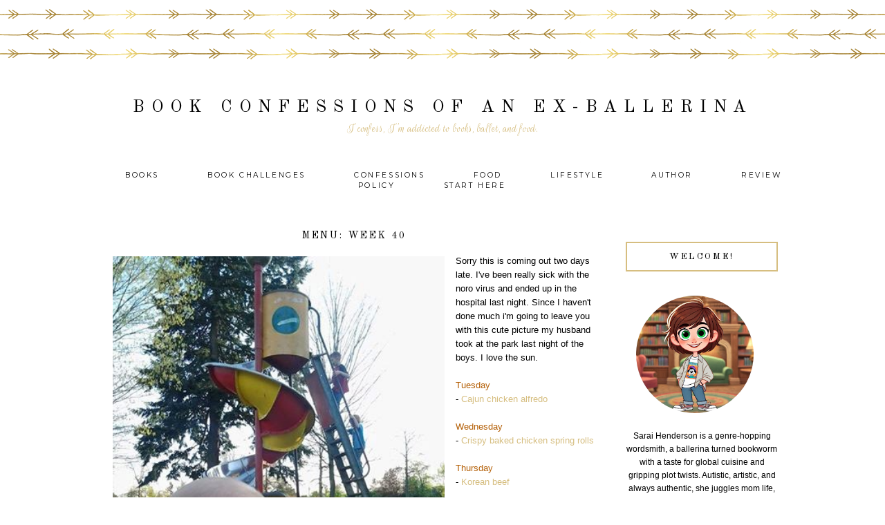

--- FILE ---
content_type: text/html; charset=UTF-8
request_url: https://www.exballerina.com/2014/04/menu-week-40.html
body_size: 12786
content:
<!DOCTYPE html>
<html dir='ltr' xmlns='http://www.w3.org/1999/xhtml' xmlns:b='http://www.google.com/2005/gml/b' xmlns:data='http://www.google.com/2005/gml/data' xmlns:expr='http://www.google.com/2005/gml/expr'>
<head>
<link href='https://www.blogger.com/static/v1/widgets/2944754296-widget_css_bundle.css' rel='stylesheet' type='text/css'/>
<meta content='5a78f72f1658e899e2c1b1bd3b8eeda8' name='p:domain_verify'/>
<link href="//fonts.googleapis.com/css?family=Parisienne%7COld+Standard+TT%7CRouge+Script%7CRochester%7CMontserrat" rel="stylesheet" type="text/css">
<title>Book Confessions of an Ex-Ballerina: Menu: Week 40</title>
<style type='text/css'>@font-face{font-family:'Old Standard TT';font-style:normal;font-weight:400;font-display:swap;src:url(//fonts.gstatic.com/s/oldstandardtt/v22/MwQubh3o1vLImiwAVvYawgcf2eVep1q4ZnRSZ_QG.woff2)format('woff2');unicode-range:U+0460-052F,U+1C80-1C8A,U+20B4,U+2DE0-2DFF,U+A640-A69F,U+FE2E-FE2F;}@font-face{font-family:'Old Standard TT';font-style:normal;font-weight:400;font-display:swap;src:url(//fonts.gstatic.com/s/oldstandardtt/v22/MwQubh3o1vLImiwAVvYawgcf2eVerlq4ZnRSZ_QG.woff2)format('woff2');unicode-range:U+0301,U+0400-045F,U+0490-0491,U+04B0-04B1,U+2116;}@font-face{font-family:'Old Standard TT';font-style:normal;font-weight:400;font-display:swap;src:url(//fonts.gstatic.com/s/oldstandardtt/v22/MwQubh3o1vLImiwAVvYawgcf2eVepVq4ZnRSZ_QG.woff2)format('woff2');unicode-range:U+0102-0103,U+0110-0111,U+0128-0129,U+0168-0169,U+01A0-01A1,U+01AF-01B0,U+0300-0301,U+0303-0304,U+0308-0309,U+0323,U+0329,U+1EA0-1EF9,U+20AB;}@font-face{font-family:'Old Standard TT';font-style:normal;font-weight:400;font-display:swap;src:url(//fonts.gstatic.com/s/oldstandardtt/v22/MwQubh3o1vLImiwAVvYawgcf2eVepFq4ZnRSZ_QG.woff2)format('woff2');unicode-range:U+0100-02BA,U+02BD-02C5,U+02C7-02CC,U+02CE-02D7,U+02DD-02FF,U+0304,U+0308,U+0329,U+1D00-1DBF,U+1E00-1E9F,U+1EF2-1EFF,U+2020,U+20A0-20AB,U+20AD-20C0,U+2113,U+2C60-2C7F,U+A720-A7FF;}@font-face{font-family:'Old Standard TT';font-style:normal;font-weight:400;font-display:swap;src:url(//fonts.gstatic.com/s/oldstandardtt/v22/MwQubh3o1vLImiwAVvYawgcf2eVeqlq4ZnRSZw.woff2)format('woff2');unicode-range:U+0000-00FF,U+0131,U+0152-0153,U+02BB-02BC,U+02C6,U+02DA,U+02DC,U+0304,U+0308,U+0329,U+2000-206F,U+20AC,U+2122,U+2191,U+2193,U+2212,U+2215,U+FEFF,U+FFFD;}</style>
<style id='page-skin-1' type='text/css'><!--
/*
-----------------------------------------------
Name:         Demi Template
Designer:     Anna from Designer Blogs
URL:          www.designerblogs.com
----------------------------------------------- */
/* Variable definitions
====================
<Variable name="bgcolor" description="Page Background Color"
type="color" default="#fff">
<Variable name="datecolor" description="Post Date Color"
type="color" default="#fff">
<Variable name="textcolor" description="Text Color"
type="color" default="#333">
<Variable name="linkcolor" description="Link Color"
type="color" default="#58a">
<Variable name="pagetitlecolor" description="Blog Title Color"
type="color" default="#fff">
<Variable name="descriptioncolor" description="Blog Description Color"
type="color" default="#333">
<Variable name="titlecolor" description="Post Title Color"
type="color" default="#c60">
<Variable name="bordercolor" description="Border Color"
type="color" default="#ccc">
<Variable name="sidebarcolor" description="Sidebar Title Color"
type="color" default="#999">
<Variable name="sidebartextcolor" description="Sidebar Text Color"
type="color" default="#666">
<Variable name="visitedlinkcolor" description="Visited Link Color"
type="color" default="#999">
<Variable name="bodyfont" description="Text Font"
type="font" default="normal normal 100%  Century Gothic,Georgia, Georgia, Serif">
<Variable name="headerfont" description="Header Font"
type="font"
default="normal normal 78% Century Goshic, Georgia,Trebuchet,Arial,Verdana,Sans-serif">
<Variable name="pagetitlefont" description="Blog Title Font"
type="font"default="normal normal 200% Georgia, Serif">
<Variable name="descriptionfont" description="Blog Description Font"
type="font"
default="normal normal 78% Century Gothic, Trebuchet, Arial, Verdana, Sans-serif">
<Variable name="postfooterfont" description="Post Footer Font"
type="font"
default="normal normal 78% Century Gothic,Georgia, Trebuchet, Arial, Verdana, Sans-serif">
<Variable name="datefont" description="Date Font"
type="font"
default="normal normal 78% Century Gothic,Georgia, Trebuchet, Arial, Verdana, Sans-serif">
<Variable name="posttitlefont" description="Post Title Font"
type="font"
default="normal normal 78% Century Gothic,Georgia, Trebuchet, Arial, Verdana, Sans-serif">
<Variable name="sidebartextfont" description="Sidebar Text Font"
type="font"
default="normal normal 78%  Century Gothic,Georgia, Trebuchet, Arial, Verdana, Sans-serif">
<Variable name="sidebartitlefont" description="Sidebar Title Font"
type="font"
default="normal normal 78% Century Gothic,Georgia, Trebuchet, Arial, Verdana, Sans-serif">
<Variable name="startSide" description="Side where text starts in blog language"
type="automatic" default="left">
<Variable name="endSide" description="Side where text ends in blog language"
type="automatic" default="right">
*/
/* Use this with templates/template-twocol.html */
body {
background-image:url(https://blogger.googleusercontent.com/img/b/R29vZ2xl/AVvXsEi_zp5NIVvH-qHiN3ZkFXIlj93jZlmk_hIteWk-ugVt2KohdX6MxF3mEoJaf1ud6OMAYDbXp_MM2-UtBCAWRanHcnV3Ks0dbjlm6A01YWCHdiInH6OtgD2nMKXLZCpjjUufwyvObcWOAoT3/s1600/primrose-headerbg.png);background-position: top; background-repeat:repeat-x;
margin:0;
color:#000000;
font:x-small Georgia Serif;
font-size/* */:/**/small;
font-size: /**/small;
text-align: center;
}
a:link {
color:#d6be80;
text-decoration:none;
}
a:visited {
color:#d6be80;
text-decoration:none;
}
a:hover {
color:#000000;
text-decoration:none;
}
a img {
border-width:0;
}
#navbar-iframe {
display: none;
}
/* Header
-----------------------------------------------
*/
#header-wrapper {
background-image:url();background-repeat:no-repeat;
width:1000px;
height: 150px;
margin: 20px 0px 60px 0px;
padding: 0px 0px 0px 0px;
border: 0px solid #000000;
}
#header-inner {
background-position: center;
margin-left: auto;
margin-right: auto;
}
#header {
margin: 0px;
padding: 110px 0px 0px 0px;
border: 0px solid #bbbbbb;
text-align: center;
color:#000000;
width:1000px;
height: 200px;
background: none;
}
#header h1 {
margin:0px;
padding:0px 0px 0px 0px;
line-height:0em;
text-align: center;;
max-width:1000px;
text-transform:uppercase;
letter-spacing:0.4em;
font:normal normal 25px 'Old Standard TT', Century Gothic, Courier, FreeMono, monospace;
font-weight:100;
border: 0px solid #000000;
}
#header a {
color:#000000;
text-decoration:none;
}
#header a:hover {
color:#000000;
}
#header .description {
margin-right: 0px;
margin-top: 5px;
padding: 0px 0px 0px 0px;
letter-spacing:0em;
line-height: 0em;
text-align: center;
font:normal normal 18px 'Rouge Script', 'Parisienne', Century Gothic, Times, FreeSerif, serif;
color:#d6be80;
font-weight:100;
border: 0px solid #000000;
}
#header img {
margin-left: 0px;
margin-right: 0px;
margin:0em 0 0em;
}
/* Outer-Wrapper
----------------------------------------------- */
#outer-wrapper {
background: none;
width: 1000px;
margin:30px auto;
padding: 0px 0px 0px 0px;
text-align:left;
font: normal normal 13px Century Gothic, Arial, Tahoma, Helvetica, FreeSans, sans-serif;
border: 0px solid #cab071;
}
#main-wrapper {
width: 705px;
margin:0em 0 00em;
border-right: 0px solid #d9d9d9;
float: left;
padding: 0px 20px 0px 20px;
background-color: #ffffff;
border: 0px solid #cab071;
word-wrap: break-word; /* fix for long text breaking sidebar float in IE */
overflow: hidden;         /* fix for long non-text content breaking IE sidebar float */
}
#sidebar-wrapper {
width: 220px;
margin:0em 0 0em;
float: right;
padding: 30px 15px 0px 5px;
background-color: #ffffff;
border: 0px solid #cab071;
word-wrap: break-word; /* fix for long text breaking sidebar float in IE */
overflow: hidden;          /* fix for long non-text content breaking IE sidebar float */
}
/* Horizontal Navigation Bar
----------------------------------------------- */
.PageList {
text-align:center !important;
margin: 0px 0px 40px 0px;
padding: 5px 0px 5px 0px;
letter-spacing:0.2em;
}
.PageList li {
display:inline !important; float:none !important;
padding: 3px 0px 3px 0px;
margin: 0px 0px 0px 0px;
text-decoration:none;
font: normal normal 80% 'montserrat', old standard tt, century gothic, sans-serif, century gothic, arial, sans-serif;
text-transform:uppercase;
font-weight: 200;
color:#000000;
}
.PageList li a, .PageList li a:visited, PageList li a:hover {
text-transform:uppercase;
text-decoration:none;
padding: 5px 0px 5px 0px;
margin: 0px 15px 0px 25px;
color:#000000;
}
.PageList li a:hover {
color:#d6be80;
}
/* Headings
----------------------------------------------- */
h2 {
margin:1.5em 0 .75em;
font:normal normal 13px 'Old Standard TT', Century Gothic;
line-height: 1.4em;
letter-spacing:0em;
color:#000000;
font-weight: 100;
}
/* Posts
-----------------------------------------------
*/
h2.date-header {
margin:.5em 0 0.25em;
padding-bottom: 0px;
font: normal normal 11px Century Gothic, Arial, Tahoma, Helvetica, FreeSans, sans-serif;
color:#d6be80;
text-transform:uppercase;
letter-spacing:0.2em;
line-height: 1.4em;
text-align: center;
}
.post {
margin:0em 0 0em;
padding-bottom:3em;
}
.post h3 {
margin:.1em 0 .5em 0;
font:normal normal 14px 'Old Standard TT', Century Gothic;
text-transform:uppercase;
font-weight: 100;
line-height:40px;
color:#000000;
letter-spacing:0.2em;
text-align: center;
}
.post h3 a, .post h3 a:visited, .post h3 strong {
display:block;
text-decoration:none;
color:#000000;
}
.post h3 strong, .post h3 a:hover {
color:$posttitlecolor;
}
.post-body {
margin:0 0 1.75em;
line-height:1.6em;
}
.post-body blockquote {
line-height:1.3em;
}
.post-footer {
margin: .75em 0;
padding: 15px 0px 0px 0px;
color:#000000;
font: normal normal 11px Century Gothic, Verdana, Geneva, sans-serif;
text-transform: uppercase;
line-height: 1.4em;
letter-spacing:0.2em;
text-align: center;
border-top: 2px solid #d6be80;
}
.comment-link {
margin-left:.6em;
}
.post img {
padding:3px;
border:0px solid #bbbbbb;
}
.post blockquote {
margin:1em 20px;
}
.post blockquote p {
margin:.75em 0;
}
/* Comments
----------------------------------------------- */
#comments h4 {
margin:1em 0;
font-weight: normal;
line-height: 1.4em;
text-transform:none;
letter-spacing:.1em;
color: #000000;
}
#comments-block {
margin:1em 0 1.5em;
line-height:1.6em;
}
#comments-block .comment-author {
margin:.5em 0;
}
#comments-block .comment-body {
margin:.25em 0 0;
}
#comments-block .comment-footer {
margin:-.25em 0 2em;
line-height: 1.4em;
text-transform:none;
letter-spacing:.1em;
}
#comments-block .comment-body p {
margin:0 0 .75em;
}
.deleted-comment {
font-style:italic;
color:gray;
}
#blog-pager-newer-link {
float: left;
}
#blog-pager-older-link {
float: right;
}
#blog-pager {
text-align: center;
}
.feed-links {
clear: both;
line-height: 2.5em;
}
/* Sidebar Content
----------------------------------------------- */
.sidebar {
color: #000000;
font:normal normal 12px Century Gothic, Arial, Tahoma, Helvetica, FreeSans, sans-serif;
line-height: 1.5em;
letter-spacing:0em;
}
.sidebar h2 {
margin: 0px 0px 20px 0px;
padding: 10px 0px 10px 0px;
line-height:1.5em;
letter-spacing:0.2em;
text-transform:uppercase;
text-align: center;
border: 2px solid #d6be80;
}
.sidebar ul {
list-style:none;
margin:0 0 0;
padding:0 0 0;
}
.sidebar li {
margin:0;
padding-top:0;
padding-right:0;
padding-bottom:.25em;
padding-left:15px;
text-indent:0px;
line-height:1.5em;
}
.main .widget {
border-bottom:0px dotted #bbbbbb;
margin:0 0 1.5em;
padding:0 0 1.5em;
}
.sidebar .widget {
border: 0px solid #bbbbbb;
margin:0 0 1.5em;
padding: 0px 0px 20px 0px;
}
.main .Blog {
border-bottom-width: 0;
}
/* Profile
----------------------------------------------- */
.profile-img {
display: block;
float: center;
margin-left: 15px;
margin-right: 15px;
height: 170px;
width: 170px;
-webkit-border-radius: 50em;
-moz-border-radius: 50em;
border-radius: 50em;
margin-bottom:15px;
margin-top:15px;
}
.profile-data {
margin:0;
text-transform:lowercase;
letter-spacing:.1em;
font-family: century gothic, arial, sans-serif;
font-size: 13px;
color: #000000;
line-height: 1.6em;
}
.profile-datablock {
margin:.5em 0 .5em;
text-align: center;
}
.profile-textblock {
margin: .5em 0;
line-height: 1.6em;
}
.profile-link {
text-transform:lowercase;
letter-spacing:.1em;
font-family: century gothic, arial, sans-serif;
font-size: 10px;
color: #000000;
line-height: 1.6em;
display:block;
text-align:center;
}
.profile-name-link {
background-image:none !important;
padding-left:0px;
display:none;
}
/* Search
----------------------------------------------- */
.widget .gsc-search-box input[type="submit"]{
width:35px;height:35px;
top:-3px;
background: url(https://blogger.googleusercontent.com/img/b/R29vZ2xl/AVvXsEgWk-tkixszPnKLk_5fH9K_WJd9JjbDiPZTr1Hm4VoysbZNDwNdel_M3PcoXaxeSyi2ZcuC7omkacHY5kByI6_C53E2WA7LuadXLoQDxhhgIVJMw1f-JpgLfwRm3bWuENyk9VLWnfc3cWE/s1600/point.png) center no-repeat !important;
}
table.gsc-search-box td.gsc-input {
padding-right: 0px !important;
}
.widget input[type="text"]:focus{
outline: none;
}
.widget input[type="submit"], .FollowByEmail .follow-by-email-inner .follow-by-email-submit input[type="submit"] {
background: url(https://blogger.googleusercontent.com/img/b/R29vZ2xl/AVvXsEgWk-tkixszPnKLk_5fH9K_WJd9JjbDiPZTr1Hm4VoysbZNDwNdel_M3PcoXaxeSyi2ZcuC7omkacHY5kByI6_C53E2WA7LuadXLoQDxhhgIVJMw1f-JpgLfwRm3bWuENyk9VLWnfc3cWE/s1600/point.png) right no-repeat !important;
border:none !important;
border-radius: 0 !important;
-webkit-appearance: none;
width: 55px !important;
height: 36px !important;
color:white !important;
font-size:27px !important;
cursor:pointer ;
font-weight:bold;
margin-left:0px !important;
text-align: left;
overflow:hidden;
text-indent: 200px;
white-space: nowrap;
}
.widget input[type="text"]{
border: 1px solid #bbbbbb;
padding:3px 6px;
width:100%;
height: 19px !important;
font-size:13px !important;
-webkit-appearance: none;
border-radius:0;
-webkit-border-radius:0px;
text-align: left;
margin-top:1px;
margin-left:24px;
font: $(body.font) !important;
color: $(body.text.color);
letter-spacing: 1px;
}
/* Footer
----------------------------------------------- */
#footer {
width:900px;
clear:both;
margin:0 auto;
padding-top:15px;
line-height: 1.6em;
text-transform:uppercase;
letter-spacing:.1em;
text-align: center;
}

--></style>
<link href='https://www.blogger.com/dyn-css/authorization.css?targetBlogID=429540620946636169&amp;zx=26cedbe0-7162-41f5-90f5-f426c24935ea' media='none' onload='if(media!=&#39;all&#39;)media=&#39;all&#39;' rel='stylesheet'/><noscript><link href='https://www.blogger.com/dyn-css/authorization.css?targetBlogID=429540620946636169&amp;zx=26cedbe0-7162-41f5-90f5-f426c24935ea' rel='stylesheet'/></noscript>
<meta name='google-adsense-platform-account' content='ca-host-pub-1556223355139109'/>
<meta name='google-adsense-platform-domain' content='blogspot.com'/>

<link rel="stylesheet" href="https://fonts.googleapis.com/css2?display=swap&family=Roboto"></head>
<body>
<div class='navbar section' id='navbar'><div class='widget Navbar' data-version='1' id='Navbar1'><script type="text/javascript">
    function setAttributeOnload(object, attribute, val) {
      if(window.addEventListener) {
        window.addEventListener('load',
          function(){ object[attribute] = val; }, false);
      } else {
        window.attachEvent('onload', function(){ object[attribute] = val; });
      }
    }
  </script>
<div id="navbar-iframe-container"></div>
<script type="text/javascript" src="https://apis.google.com/js/platform.js"></script>
<script type="text/javascript">
      gapi.load("gapi.iframes:gapi.iframes.style.bubble", function() {
        if (gapi.iframes && gapi.iframes.getContext) {
          gapi.iframes.getContext().openChild({
              url: 'https://www.blogger.com/navbar/429540620946636169?po\x3d1198526239728175077\x26origin\x3dhttps://www.exballerina.com',
              where: document.getElementById("navbar-iframe-container"),
              id: "navbar-iframe"
          });
        }
      });
    </script><script type="text/javascript">
(function() {
var script = document.createElement('script');
script.type = 'text/javascript';
script.src = '//pagead2.googlesyndication.com/pagead/js/google_top_exp.js';
var head = document.getElementsByTagName('head')[0];
if (head) {
head.appendChild(script);
}})();
</script>
</div></div>
<div id='outer-wrapper'><div id='wrap2'>
<!-- skip links for text browsers -->
<span id='skiplinks' style='display:none;'>
<a href='#main'>skip to main </a> |
        <a href='#sidebar'>skip to sidebar</a>
</span>
<div id='header-wrapper'>
<div class='header section' id='header'><div class='widget Header' data-version='1' id='Header1'>
<div id='header-inner'>
<div class='titlewrapper'>
<h1 class='title'>
<a href='https://www.exballerina.com/'>Book Confessions of an Ex-Ballerina</a>
</h1>
</div>
<div class='descriptionwrapper'>
<p class='description'><span>I confess, I'm addicted to books, ballet, and food. </span></p>
</div>
</div>
</div></div>
</div>
<div id='content-wrapper'>
<div id='crosscol-wrapper' style='text-align:center'>
<div class='crosscol section' id='crosscol'><div class='widget PageList' data-version='1' id='PageList1'>
<h2>Pages</h2>
<div class='widget-content'>
<ul>
<li><a href='https://www.exballerina.com/search/label/Books'>Books</a></li>
<li><a href='https://www.exballerina.com/p/book-challenges.html'>Book Challenges</a></li>
<li><a href='https://www.exballerina.com/search/label/Confessions'>Confessions</a></li>
<li><a href='http://www.exballerina.com/search/label/Food'>Food</a></li>
<li><a href='https://www.exballerina.com/search/label/Lifestyle'>Lifestyle </a></li>
<li><a href='https://www.exballerina.com/p/wip.html'>Author</a></li>
<li><a href='https://www.exballerina.com/p/review-policy.html'>Review Policy</a></li>
<li><a href='https://www.exballerina.com/p/about-me.html'>Start Here</a></li>
</ul>
<div class='clear'></div>
</div>
</div></div>
</div>
<div id='main-wrapper'>
<div class='main section' id='main'><div class='widget Blog' data-version='1' id='Blog1'>
<div class='blog-posts hfeed'>
<!--Can't find substitution for tag [defaultAdStart]-->

          <div class="date-outer">
        

          <div class="date-posts">
        
<div class='post-outer'>
<div class='post hentry uncustomized-post-template' itemprop='blogPost' itemscope='itemscope' itemtype='http://schema.org/BlogPosting'>
<meta content='https://blogger.googleusercontent.com/img/b/R29vZ2xl/AVvXsEjBI1noyxX8ltK_7uAVNsKMD8sNzwS4hMyXn9hbMT0SqpKc6HZ7Ces6gQ8kaCRU3AkX0jMak8ZIa3LhHZRcYTzKcxPNhTw1OmYFzo4WbAtFlX2C8yeXwjuroMBRcSgWF9R3ehhIwKtY2ul7/s1600/10169249_10202603913730424_936350358948493724_n.jpg' itemprop='image_url'/>
<meta content='429540620946636169' itemprop='blogId'/>
<meta content='1198526239728175077' itemprop='postId'/>
<a name='1198526239728175077'></a>
<h3 class='post-title entry-title' itemprop='name'>
Menu: Week 40
</h3>
<div class='post-header'>
<div class='post-header-line-1'></div>
</div>
<div class='post-body entry-content' id='post-body-1198526239728175077' itemprop='description articleBody'>
<div class="separator" style="clear: both; text-align: center;">
<a href="https://blogger.googleusercontent.com/img/b/R29vZ2xl/AVvXsEjBI1noyxX8ltK_7uAVNsKMD8sNzwS4hMyXn9hbMT0SqpKc6HZ7Ces6gQ8kaCRU3AkX0jMak8ZIa3LhHZRcYTzKcxPNhTw1OmYFzo4WbAtFlX2C8yeXwjuroMBRcSgWF9R3ehhIwKtY2ul7/s1600/10169249_10202603913730424_936350358948493724_n.jpg" imageanchor="1" style="clear: left; float: left; margin-bottom: 1em; margin-right: 1em;"><img border="0" height="640" src="https://blogger.googleusercontent.com/img/b/R29vZ2xl/AVvXsEjBI1noyxX8ltK_7uAVNsKMD8sNzwS4hMyXn9hbMT0SqpKc6HZ7Ces6gQ8kaCRU3AkX0jMak8ZIa3LhHZRcYTzKcxPNhTw1OmYFzo4WbAtFlX2C8yeXwjuroMBRcSgWF9R3ehhIwKtY2ul7/s1600/10169249_10202603913730424_936350358948493724_n.jpg" width="480" /></a></div>
Sorry this is coming out two days late. I've been really sick with the noro virus and ended up in the hospital last night. Since I haven't done much i'm going to leave you with this cute picture my husband took at the park last night of the boys. I love the sun.<br />
<br />
<span style="color: #b45f06;">Tuesday</span><br />
- <a href="http://www.sweetdailyblog.com/cajun-chicken-fettuccine-alfredo/" target="_blank">Cajun chicken alfredo</a><br />
<br />
<span style="color: #b45f06;">Wednesday</span><br />
- <a href="http://www.justataste.com/2012/12/crispy-baked-chicken-spring-rolls-recipe/" target="_blank">Crispy baked chicken spring rolls</a><br />
<br />
<span style="color: #b45f06;">Thursday</span><br />
- <a href="http://damndelicious.net/2013/07/07/korean-beef-bowl/" target="_blank">Korean beef</a><br />
<br />
<span style="color: #b45f06;">Friday</span><br />
- Grilled salmon and corn on the cob<br />
<br />
<span style="color: #b45f06;">Saturday</span><br />
- Dinner with the in-laws<br />
<br />
<span style="color: #b45f06;">Sunday</span><br />
- <a href="http://www.shugarysweets.com/2012/04/cinnamon-cinnabon-cake" target="_blank">Cinnamon Cinnabon cake</a>
<div style='clear: both;'></div>
</div>
<div class='post-footer'>
<div class='post-footer-line post-footer-line-1'>
<span class='post-author vcard'>
</span>
<span class='post-timestamp'>
at
<meta content='https://www.exballerina.com/2014/04/menu-week-40.html' itemprop='url'/>
<a class='timestamp-link' href='https://www.exballerina.com/2014/04/menu-week-40.html' rel='bookmark' title='permanent link'><abbr class='published' itemprop='datePublished' title='2014-04-08T08:53:00-07:00'>April 08, 2014</abbr></a>
</span>
<span class='reaction-buttons'>
</span>
<span class='star-ratings'>
</span>
<span class='post-comment-link'>
</span>
<span class='post-backlinks post-comment-link'>
</span>
<span class='post-icons'>
</span>
<div class='post-share-buttons goog-inline-block'>
<a class='goog-inline-block share-button sb-email' href='https://www.blogger.com/share-post.g?blogID=429540620946636169&postID=1198526239728175077&target=email' target='_blank' title='Email This'><span class='share-button-link-text'>Email This</span></a><a class='goog-inline-block share-button sb-blog' href='https://www.blogger.com/share-post.g?blogID=429540620946636169&postID=1198526239728175077&target=blog' onclick='window.open(this.href, "_blank", "height=270,width=475"); return false;' target='_blank' title='BlogThis!'><span class='share-button-link-text'>BlogThis!</span></a><a class='goog-inline-block share-button sb-twitter' href='https://www.blogger.com/share-post.g?blogID=429540620946636169&postID=1198526239728175077&target=twitter' target='_blank' title='Share to X'><span class='share-button-link-text'>Share to X</span></a><a class='goog-inline-block share-button sb-facebook' href='https://www.blogger.com/share-post.g?blogID=429540620946636169&postID=1198526239728175077&target=facebook' onclick='window.open(this.href, "_blank", "height=430,width=640"); return false;' target='_blank' title='Share to Facebook'><span class='share-button-link-text'>Share to Facebook</span></a><a class='goog-inline-block share-button sb-pinterest' href='https://www.blogger.com/share-post.g?blogID=429540620946636169&postID=1198526239728175077&target=pinterest' target='_blank' title='Share to Pinterest'><span class='share-button-link-text'>Share to Pinterest</span></a>
</div>
</div>
<div class='post-footer-line post-footer-line-2'>
<span class='post-labels'>
Labels:
<a href='https://www.exballerina.com/search/label/Weekly%20Menu' rel='tag'>Weekly Menu</a>
</span>
</div>
<div class='post-footer-line post-footer-line-3'>
<span class='post-location'>
</span>
</div>
</div>
</div>
<div class='comments' id='comments'>
<a name='comments'></a>
<h4>No comments:</h4>
<div id='Blog1_comments-block-wrapper'>
<dl class='avatar-comment-indent' id='comments-block'>
</dl>
</div>
<p class='comment-footer'>
<div class='comment-form'>
<a name='comment-form'></a>
<h4 id='comment-post-message'>Post a Comment</h4>
<p>
</p>
<p>Note: Only a member of this blog may post a comment.</p>
<a href='https://www.blogger.com/comment/frame/429540620946636169?po=1198526239728175077&hl=en&saa=85391&origin=https://www.exballerina.com' id='comment-editor-src'></a>
<iframe allowtransparency='true' class='blogger-iframe-colorize blogger-comment-from-post' frameborder='0' height='410' id='comment-editor' name='comment-editor' src='' width='100%'></iframe>
<!--Can't find substitution for tag [post.friendConnectJs]-->
<script src='https://www.blogger.com/static/v1/jsbin/2830521187-comment_from_post_iframe.js' type='text/javascript'></script>
<script type='text/javascript'>
      BLOG_CMT_createIframe('https://www.blogger.com/rpc_relay.html', '0');
    </script>
</div>
</p>
<div id='backlinks-container'>
<div id='Blog1_backlinks-container'>
</div>
</div>
</div>
</div>

        </div></div>
      
<!--Can't find substitution for tag [adEnd]-->
</div>
<div class='blog-pager' id='blog-pager'>
<span id='blog-pager-newer-link'>
<a class='blog-pager-newer-link' href='https://www.exballerina.com/2014/04/trailer-reveal-long-and-winding-road.html' id='Blog1_blog-pager-newer-link' title='Newer Post'>Newer Post</a>
</span>
<span id='blog-pager-older-link'>
<a class='blog-pager-older-link' href='https://www.exballerina.com/2014/03/menu-week-39.html' id='Blog1_blog-pager-older-link' title='Older Post'>Older Post</a>
</span>
<a class='home-link' href='https://www.exballerina.com/'>Home</a>
</div>
<div class='clear'></div>
<div class='post-feeds'>
<div class='feed-links'>
Subscribe to:
<a class='feed-link' href='https://www.exballerina.com/feeds/1198526239728175077/comments/default' target='_blank' type='application/atom+xml'>Post Comments (Atom)</a>
</div>
</div>
</div></div>
</div>
<div id='sidebar-wrapper'>
<div class='sidebar section' id='sidebar'><div class='widget Profile' data-version='1' id='Profile1'>
<h2>Welcome!</h2>
<div class='widget-content'>
<a href='https://www.blogger.com/profile/18412162611959946973'><img alt='My Photo' class='profile-img' height='80' src='//blogger.googleusercontent.com/img/b/R29vZ2xl/AVvXsEiX4IZM1qx8P-tlp6wMrNp3nxfu5lnoZLtw3KC3qCSPcWeJC5RrIGTSUdE5Zbqir8QblgVolP-8faH80sIcN_9KZvaAXdKvP9T5KB1mqqJC1cS4EiDwKsf2NV1gLIayDd0CaLPBMLn9xBLYoPrGDtezpD1kufJUWHgraj2382LItDbMHwA/s220/Me2.jpg' width='80'/></a>
<dl class='profile-datablock'>
<dt class='profile-data'>
<a class='profile-name-link g-profile' href='https://www.blogger.com/profile/18412162611959946973' rel='author' style='background-image: url(//www.blogger.com/img/logo-16.png);'>
Sara @ Book Confessions
</a>
</dt>
<dd class='profile-textblock'><br><br><br><br><br><br><br><br><br><br><br>
Sarai Henderson is a genre-hopping wordsmith, a ballerina turned bookworm with a taste for global cuisine and gripping plot twists. Autistic, artistic, and always authentic, she juggles mom life, murder boards, and mouthwatering menus with flair. Whether she&#8217;s devouring fantasy novels, planning her next Jeep adventure, or crafting heartfelt blog posts, Sarai shows up as nothing less than unstoppable.</dd>
</dl>
<a class='profile-link' href='https://www.blogger.com/profile/18412162611959946973' rel='author'>View my complete profile</a>
<div class='clear'></div>
</div>
</div><div class='widget HTML' data-version='1' id='HTML1'>
<div class='widget-content'>
<script type="text/javascript"> 
var img = document.getElementsByClassName("profile-img"); 
img[0].setAttribute("src", img[0].getAttribute("src").replace(/s\B\d{2,4}/,'s' + '256-c')); 
</script>
</div>
<div class='clear'></div>
</div><div class='widget PageList' data-version='1' id='PageList2'>
<h2>Follow me on</h2>
<div class='widget-content'>
<ul>
<li>
<a href='https://www.goodreads.com/author/show/7708229.Sarai_Henderson'>Goodreads</a>
</li>
<li>
<a href='https://instagram.com/exballerina/'>Instagram</a>
</li>
<li>
<a href='https://www.pinterest.com/udjb1984/'>Pinterest</a>
</li>
</ul>
<div class='clear'></div>
</div>
</div><div class='widget PopularPosts' data-version='1' id='PopularPosts1'>
<h2>Popular Posts</h2>
<div class='widget-content popular-posts'>
<ul>
<li>
<div class='item-thumbnail-only'>
<div class='item-thumbnail'>
<a href='https://www.exballerina.com/2021/07/movie-review-black-widow.html' target='_blank'>
<img alt='' border='0' height='72' src='https://blogger.googleusercontent.com/img/b/R29vZ2xl/AVvXsEjytxkJT1GO4U1ytEDBixNqebjWn6bYdkpzTYkJMrhvO11gP0BBUhMfASlteBtdMN-mthe9XYVDbd2FhRj_DA3YsU16pAz0EKlk9a5oIZu-GmSslchsonRqsPmECXDNUM6Db-G8bEWtc2s/s72-w266-c-h400/black_widow.jpg' width='72'/>
</a>
</div>
<div class='item-title'><a href='https://www.exballerina.com/2021/07/movie-review-black-widow.html'>Movie Review: Black Widow</a></div>
</div>
<div style='clear: both;'></div>
</li>
<li>
<div class='item-thumbnail-only'>
<div class='item-thumbnail'>
<a href='https://www.exballerina.com/2026/01/what-i-read-last-week-january-5th-to.html' target='_blank'>
<img alt='' border='0' height='72' src='https://blogger.googleusercontent.com/img/b/R29vZ2xl/AVvXsEi6XfJKB04ri7areGYuvwTEb4aNZBOXHHGHLUYFthLvN5Uo6lky0c0yR9_x40uxGxmJO5fYLbfAK76iBt-KsxGy1-Avm6PwHhFsN-gVSuE_abuyv2lRYSuIx0_ZWzPOEwJrJi1FZALd1c5q5jVy9GSLDC3ti6nXCO4CjDEsW_-_cL4rnnguDsgxEUuTQCo/s72-w640-c-h426/ChatGPT%20Image%20Dec%2015,%202025,%2003_35_06%20PM.png' width='72'/>
</a>
</div>
<div class='item-title'><a href='https://www.exballerina.com/2026/01/what-i-read-last-week-january-5th-to.html'>What I Read Last Week - January 5th to January 11th</a></div>
</div>
<div style='clear: both;'></div>
</li>
<li>
<div class='item-thumbnail-only'>
<div class='item-thumbnail'>
<a href='https://www.exballerina.com/2019/09/sunday-confessions-9.html' target='_blank'>
<img alt='' border='0' height='72' src='https://blogger.googleusercontent.com/img/b/R29vZ2xl/AVvXsEhI67QRm6brDNHUmcp_F1Ql1sTWcPxwbj0-kCqSBMG7TPrkw9B6gSCNI_taEwzBfZ5JXNq-rvYxp5piSNujTZbfAN1Kh-MGY0kZmk-rRHBN6ygy1Xl-0nwbmvw4EIy4U5SJVIrcOdHpN_4/s72-c/%25233+Confessions.jpg' width='72'/>
</a>
</div>
<div class='item-title'><a href='https://www.exballerina.com/2019/09/sunday-confessions-9.html'>Sunday Confessions # 9</a></div>
</div>
<div style='clear: both;'></div>
</li>
</ul>
<div class='clear'></div>
</div>
</div><div class='widget HTML' data-version='1' id='HTML3'>
<h2 class='title'>Good Reads</h2>
<div class='widget-content'>
<style type="text/css" media="screen">
        .gr_grid_container {
          /* customize grid container div here. eg: width: 500px; */
        }

        .gr_grid_book_container {
          /* customize book cover container div here */
          float: left;
          width: 39px;
          height: 60px;
          padding: 0px 0px;
          overflow: hidden;
        }
      </style>
      <div id="gr_grid_widget_1394136599">
        <!-- Show static html as a placeholder in case js is not enabled - javascript include will override this if things work -->
            <h2>
      <a href="https://www.goodreads.com/review/list/14110662-sara-henderson?shelf=currently-reading&utm_medium=api&utm_source=grid_widget" style="text-decoration: none;">Sara's currently-reading book montage</a>
    </h2>
  <div class="gr_grid_container">
    <div class="gr_grid_book_container"><a href="https://www.goodreads.com/book/show/233649.The_Great_Hunt" title="The Great Hunt (Wheel of Time, #2)"><img alt="The Great Hunt" border="0" src="https://d202m5krfqbpi5.cloudfront.net/books/1388195217s/233649.jpg" /></a></div>
    <div class="gr_grid_book_container"><a href="https://www.goodreads.com/book/show/6654313-linger" title="Linger (The Wolves of Mercy Falls, #2)"><img alt="Linger" border="0" src="https://d202m5krfqbpi5.cloudfront.net/books/1292482391s/6654313.jpg" /></a></div>
    <div class="gr_grid_book_container"><a href="https://www.goodreads.com/book/show/9460487-miss-peregrine-s-home-for-peculiar-children" title="Miss Peregrine's Home for Peculiar Children (Miss Peregrine's Peculiar Children, # 1)"><img alt="Miss Peregrine's Home for Peculiar Children" border="0" src="https://d202m5krfqbpi5.cloudfront.net/books/1391229642s/9460487.jpg" /></a></div>
    <div class="gr_grid_book_container"><a href="https://www.goodreads.com/book/show/6657006-the-dwarves" title="The Dwarves (The Dwarves, #1)"><img alt="The Dwarves" border="0" src="https://d202m5krfqbpi5.cloudfront.net/books/1327540979s/6657006.jpg" /></a></div>
    <div class="gr_grid_book_container"><a href="https://www.goodreads.com/book/show/12813630-the-coldest-girl-in-coldtown" title="The Coldest Girl in Coldtown"><img alt="The Coldest Girl in Coldtown" border="0" src="https://d202m5krfqbpi5.cloudfront.net/books/1367312471s/12813630.jpg" /></a></div>
    <div class="gr_grid_book_container"><a href="https://www.goodreads.com/book/show/1.Harry_Potter_and_the_Half_Blood_Prince" title="Harry Potter and the Half-Blood Prince (Harry Potter, #6)"><img alt="Harry Potter and the Half-Blood Prince" border="0" src="https://d202m5krfqbpi5.cloudfront.net/books/1361039191s/1.jpg" /></a></div>
    <br style="clear: both"/><br/><a href="https://www.goodreads.com/user/show/14110662-sara-henderson" class="gr_grid_branding" style="font-size: .9em; color: #382110; text-decoration: none; float: right; clear: both">Sara Henderson's favorite books &#187;</a>
  <noscript><br/>Share <a href="/">book reviews</a> and ratings with Sara, and even join a <a href="/group">book club</a> on Goodreads.</noscript>
  </div>

      </div>
      <script src="https://www.goodreads.com/review/grid_widget/14110662.Sara's%20currently-reading%20book%20montage?cover_size=small&hide_link=&hide_title=&num_books=20&order=a&shelf=currently-reading&sort=random&widget_id=1394136599" type="text/javascript" charset="utf-8"></script>
</div>
<div class='clear'></div>
</div><div class='widget Followers' data-version='1' id='Followers1'>
<h2 class='title'>Followers</h2>
<div class='widget-content'>
<div id='Followers1-wrapper'>
<div style='margin-right:2px;'>
<div><script type="text/javascript" src="https://apis.google.com/js/platform.js"></script>
<div id="followers-iframe-container"></div>
<script type="text/javascript">
    window.followersIframe = null;
    function followersIframeOpen(url) {
      gapi.load("gapi.iframes", function() {
        if (gapi.iframes && gapi.iframes.getContext) {
          window.followersIframe = gapi.iframes.getContext().openChild({
            url: url,
            where: document.getElementById("followers-iframe-container"),
            messageHandlersFilter: gapi.iframes.CROSS_ORIGIN_IFRAMES_FILTER,
            messageHandlers: {
              '_ready': function(obj) {
                window.followersIframe.getIframeEl().height = obj.height;
              },
              'reset': function() {
                window.followersIframe.close();
                followersIframeOpen("https://www.blogger.com/followers/frame/429540620946636169?colors\x3dCgt0cmFuc3BhcmVudBILdHJhbnNwYXJlbnQaByMwMDAwMDAiByNkNmJlODAqByNmZmZmZmYyByMwMDAwMDA6ByMwMDAwMDBCByNkNmJlODBKByNkNmJlODBSByNkNmJlODBaC3RyYW5zcGFyZW50\x26pageSize\x3d21\x26hl\x3den\x26origin\x3dhttps://www.exballerina.com");
              },
              'open': function(url) {
                window.followersIframe.close();
                followersIframeOpen(url);
              }
            }
          });
        }
      });
    }
    followersIframeOpen("https://www.blogger.com/followers/frame/429540620946636169?colors\x3dCgt0cmFuc3BhcmVudBILdHJhbnNwYXJlbnQaByMwMDAwMDAiByNkNmJlODAqByNmZmZmZmYyByMwMDAwMDA6ByMwMDAwMDBCByNkNmJlODBKByNkNmJlODBSByNkNmJlODBaC3RyYW5zcGFyZW50\x26pageSize\x3d21\x26hl\x3den\x26origin\x3dhttps://www.exballerina.com");
  </script></div>
</div>
</div>
<div class='clear'></div>
</div>
</div><div class='widget Label' data-version='1' id='Label1'>
<h2>Reviews</h2>
<div class='widget-content list-label-widget-content'>
<ul>
<li>
<a dir='ltr' href='https://www.exballerina.com/search/label/Action'>Action</a>
<span dir='ltr'>(20)</span>
</li>
<li>
<a dir='ltr' href='https://www.exballerina.com/search/label/Adventure'>Adventure</a>
<span dir='ltr'>(13)</span>
</li>
<li>
<a dir='ltr' href='https://www.exballerina.com/search/label/Biography'>Biography</a>
<span dir='ltr'>(7)</span>
</li>
<li>
<a dir='ltr' href='https://www.exballerina.com/search/label/Childrens'>Childrens</a>
<span dir='ltr'>(1)</span>
</li>
<li>
<a dir='ltr' href='https://www.exballerina.com/search/label/Comedy'>Comedy</a>
<span dir='ltr'>(10)</span>
</li>
<li>
<a dir='ltr' href='https://www.exballerina.com/search/label/Crime'>Crime</a>
<span dir='ltr'>(2)</span>
</li>
<li>
<a dir='ltr' href='https://www.exballerina.com/search/label/Dystopian'>Dystopian</a>
<span dir='ltr'>(67)</span>
</li>
<li>
<a dir='ltr' href='https://www.exballerina.com/search/label/Fantasy'>Fantasy</a>
<span dir='ltr'>(379)</span>
</li>
<li>
<a dir='ltr' href='https://www.exballerina.com/search/label/Fiction'>Fiction</a>
<span dir='ltr'>(171)</span>
</li>
<li>
<a dir='ltr' href='https://www.exballerina.com/search/label/Historical'>Historical</a>
<span dir='ltr'>(157)</span>
</li>
<li>
<a dir='ltr' href='https://www.exballerina.com/search/label/Horror'>Horror</a>
<span dir='ltr'>(53)</span>
</li>
<li>
<a dir='ltr' href='https://www.exballerina.com/search/label/LGBT'>LGBT</a>
<span dir='ltr'>(3)</span>
</li>
<li>
<a dir='ltr' href='https://www.exballerina.com/search/label/Memoir'>Memoir</a>
<span dir='ltr'>(40)</span>
</li>
<li>
<a dir='ltr' href='https://www.exballerina.com/search/label/Mystery'>Mystery</a>
<span dir='ltr'>(43)</span>
</li>
<li>
<a dir='ltr' href='https://www.exballerina.com/search/label/Non-Fiction'>Non-Fiction</a>
<span dir='ltr'>(90)</span>
</li>
<li>
<a dir='ltr' href='https://www.exballerina.com/search/label/Paranormal'>Paranormal</a>
<span dir='ltr'>(115)</span>
</li>
<li>
<a dir='ltr' href='https://www.exballerina.com/search/label/Romance'>Romance</a>
<span dir='ltr'>(98)</span>
</li>
<li>
<a dir='ltr' href='https://www.exballerina.com/search/label/Thriller'>Thriller</a>
<span dir='ltr'>(85)</span>
</li>
<li>
<a dir='ltr' href='https://www.exballerina.com/search/label/Urban%20Fantasy'>Urban Fantasy</a>
<span dir='ltr'>(99)</span>
</li>
</ul>
<div class='clear'></div>
</div>
</div><div class='widget BlogSearch' data-version='1' id='BlogSearch1'>
<h2 class='title'>Search This Blog</h2>
<div class='widget-content'>
<div id='BlogSearch1_form'>
<form action='https://www.exballerina.com/search' class='gsc-search-box' target='_top'>
<table cellpadding='0' cellspacing='0' class='gsc-search-box'>
<tbody>
<tr>
<td class='gsc-input'>
<input autocomplete='off' class='gsc-input' name='q' size='10' title='search' type='text' value=''/>
</td>
<td class='gsc-search-button'>
<input class='gsc-search-button' title='search' type='submit' value='Search'/>
</td>
</tr>
</tbody>
</table>
</form>
</div>
</div>
<div class='clear'></div>
</div><div class='widget Attribution' data-version='1' id='Attribution1'>
<div class='widget-content' style='text-align: center;'>
Powered by <a href='https://www.blogger.com' target='_blank'>Blogger</a>.
</div>
<div class='clear'></div>
</div></div>
</div>
<!-- spacer for skins that want sidebar and main to be the same height-->
<div class='clear'>&#160;</div>
</div>
<!-- end content-wrapper -->
<div id='footer-wrapper'>
<div class='footer no-items section' id='footer'></div>
<center>BLOGGER TEMPLATE BY <a href='http://www.designerblogs.com/' target='_blank' title='blog design, custom blog design'>DESIGNER BLOGS</a></center><p></p>
</div>
</div></div>
<!-- end outer-wrapper -->

<script type="text/javascript" src="https://www.blogger.com/static/v1/widgets/3845888474-widgets.js"></script>
<script type='text/javascript'>
window['__wavt'] = 'AOuZoY4caUQPU-6IpSAogU5yHiAFpbozZw:1768843483944';_WidgetManager._Init('//www.blogger.com/rearrange?blogID\x3d429540620946636169','//www.exballerina.com/2014/04/menu-week-40.html','429540620946636169');
_WidgetManager._SetDataContext([{'name': 'blog', 'data': {'blogId': '429540620946636169', 'title': 'Book Confessions of an Ex-Ballerina', 'url': 'https://www.exballerina.com/2014/04/menu-week-40.html', 'canonicalUrl': 'https://www.exballerina.com/2014/04/menu-week-40.html', 'homepageUrl': 'https://www.exballerina.com/', 'searchUrl': 'https://www.exballerina.com/search', 'canonicalHomepageUrl': 'https://www.exballerina.com/', 'blogspotFaviconUrl': 'https://www.exballerina.com/favicon.ico', 'bloggerUrl': 'https://www.blogger.com', 'hasCustomDomain': true, 'httpsEnabled': true, 'enabledCommentProfileImages': true, 'gPlusViewType': 'FILTERED_POSTMOD', 'adultContent': false, 'analyticsAccountNumber': 'UA-79552477-1', 'encoding': 'UTF-8', 'locale': 'en', 'localeUnderscoreDelimited': 'en', 'languageDirection': 'ltr', 'isPrivate': false, 'isMobile': false, 'isMobileRequest': false, 'mobileClass': '', 'isPrivateBlog': false, 'isDynamicViewsAvailable': true, 'feedLinks': '\x3clink rel\x3d\x22alternate\x22 type\x3d\x22application/atom+xml\x22 title\x3d\x22Book Confessions of an Ex-Ballerina - Atom\x22 href\x3d\x22https://www.exballerina.com/feeds/posts/default\x22 /\x3e\n\x3clink rel\x3d\x22alternate\x22 type\x3d\x22application/rss+xml\x22 title\x3d\x22Book Confessions of an Ex-Ballerina - RSS\x22 href\x3d\x22https://www.exballerina.com/feeds/posts/default?alt\x3drss\x22 /\x3e\n\x3clink rel\x3d\x22service.post\x22 type\x3d\x22application/atom+xml\x22 title\x3d\x22Book Confessions of an Ex-Ballerina - Atom\x22 href\x3d\x22https://www.blogger.com/feeds/429540620946636169/posts/default\x22 /\x3e\n\n\x3clink rel\x3d\x22alternate\x22 type\x3d\x22application/atom+xml\x22 title\x3d\x22Book Confessions of an Ex-Ballerina - Atom\x22 href\x3d\x22https://www.exballerina.com/feeds/1198526239728175077/comments/default\x22 /\x3e\n', 'meTag': '', 'adsenseHostId': 'ca-host-pub-1556223355139109', 'adsenseHasAds': false, 'adsenseAutoAds': false, 'boqCommentIframeForm': true, 'loginRedirectParam': '', 'view': '', 'dynamicViewsCommentsSrc': '//www.blogblog.com/dynamicviews/4224c15c4e7c9321/js/comments.js', 'dynamicViewsScriptSrc': '//www.blogblog.com/dynamicviews/f9a985b7a2d28680', 'plusOneApiSrc': 'https://apis.google.com/js/platform.js', 'disableGComments': true, 'interstitialAccepted': false, 'sharing': {'platforms': [{'name': 'Get link', 'key': 'link', 'shareMessage': 'Get link', 'target': ''}, {'name': 'Facebook', 'key': 'facebook', 'shareMessage': 'Share to Facebook', 'target': 'facebook'}, {'name': 'BlogThis!', 'key': 'blogThis', 'shareMessage': 'BlogThis!', 'target': 'blog'}, {'name': 'X', 'key': 'twitter', 'shareMessage': 'Share to X', 'target': 'twitter'}, {'name': 'Pinterest', 'key': 'pinterest', 'shareMessage': 'Share to Pinterest', 'target': 'pinterest'}, {'name': 'Email', 'key': 'email', 'shareMessage': 'Email', 'target': 'email'}], 'disableGooglePlus': true, 'googlePlusShareButtonWidth': 0, 'googlePlusBootstrap': '\x3cscript type\x3d\x22text/javascript\x22\x3ewindow.___gcfg \x3d {\x27lang\x27: \x27en\x27};\x3c/script\x3e'}, 'hasCustomJumpLinkMessage': false, 'jumpLinkMessage': 'Read more', 'pageType': 'item', 'postId': '1198526239728175077', 'postImageThumbnailUrl': 'https://blogger.googleusercontent.com/img/b/R29vZ2xl/AVvXsEjBI1noyxX8ltK_7uAVNsKMD8sNzwS4hMyXn9hbMT0SqpKc6HZ7Ces6gQ8kaCRU3AkX0jMak8ZIa3LhHZRcYTzKcxPNhTw1OmYFzo4WbAtFlX2C8yeXwjuroMBRcSgWF9R3ehhIwKtY2ul7/s72-c/10169249_10202603913730424_936350358948493724_n.jpg', 'postImageUrl': 'https://blogger.googleusercontent.com/img/b/R29vZ2xl/AVvXsEjBI1noyxX8ltK_7uAVNsKMD8sNzwS4hMyXn9hbMT0SqpKc6HZ7Ces6gQ8kaCRU3AkX0jMak8ZIa3LhHZRcYTzKcxPNhTw1OmYFzo4WbAtFlX2C8yeXwjuroMBRcSgWF9R3ehhIwKtY2ul7/s1600/10169249_10202603913730424_936350358948493724_n.jpg', 'pageName': 'Menu: Week 40', 'pageTitle': 'Book Confessions of an Ex-Ballerina: Menu: Week 40', 'metaDescription': ''}}, {'name': 'features', 'data': {}}, {'name': 'messages', 'data': {'edit': 'Edit', 'linkCopiedToClipboard': 'Link copied to clipboard!', 'ok': 'Ok', 'postLink': 'Post Link'}}, {'name': 'template', 'data': {'name': 'custom', 'localizedName': 'Custom', 'isResponsive': false, 'isAlternateRendering': false, 'isCustom': true}}, {'name': 'view', 'data': {'classic': {'name': 'classic', 'url': '?view\x3dclassic'}, 'flipcard': {'name': 'flipcard', 'url': '?view\x3dflipcard'}, 'magazine': {'name': 'magazine', 'url': '?view\x3dmagazine'}, 'mosaic': {'name': 'mosaic', 'url': '?view\x3dmosaic'}, 'sidebar': {'name': 'sidebar', 'url': '?view\x3dsidebar'}, 'snapshot': {'name': 'snapshot', 'url': '?view\x3dsnapshot'}, 'timeslide': {'name': 'timeslide', 'url': '?view\x3dtimeslide'}, 'isMobile': false, 'title': 'Menu: Week 40', 'description': 'Writing, food, DIY and family living in Oregon.', 'featuredImage': 'https://blogger.googleusercontent.com/img/b/R29vZ2xl/AVvXsEjBI1noyxX8ltK_7uAVNsKMD8sNzwS4hMyXn9hbMT0SqpKc6HZ7Ces6gQ8kaCRU3AkX0jMak8ZIa3LhHZRcYTzKcxPNhTw1OmYFzo4WbAtFlX2C8yeXwjuroMBRcSgWF9R3ehhIwKtY2ul7/s1600/10169249_10202603913730424_936350358948493724_n.jpg', 'url': 'https://www.exballerina.com/2014/04/menu-week-40.html', 'type': 'item', 'isSingleItem': true, 'isMultipleItems': false, 'isError': false, 'isPage': false, 'isPost': true, 'isHomepage': false, 'isArchive': false, 'isLabelSearch': false, 'postId': 1198526239728175077}}]);
_WidgetManager._RegisterWidget('_NavbarView', new _WidgetInfo('Navbar1', 'navbar', document.getElementById('Navbar1'), {}, 'displayModeFull'));
_WidgetManager._RegisterWidget('_HeaderView', new _WidgetInfo('Header1', 'header', document.getElementById('Header1'), {}, 'displayModeFull'));
_WidgetManager._RegisterWidget('_PageListView', new _WidgetInfo('PageList1', 'crosscol', document.getElementById('PageList1'), {'title': 'Pages', 'links': [{'isCurrentPage': false, 'href': 'https://www.exballerina.com/search/label/Books', 'title': 'Books'}, {'isCurrentPage': false, 'href': 'https://www.exballerina.com/p/book-challenges.html', 'id': '8647156996190408158', 'title': 'Book Challenges'}, {'isCurrentPage': false, 'href': 'https://www.exballerina.com/search/label/Confessions', 'title': 'Confessions'}, {'isCurrentPage': false, 'href': 'http://www.exballerina.com/search/label/Food', 'title': 'Food'}, {'isCurrentPage': false, 'href': 'https://www.exballerina.com/search/label/Lifestyle', 'title': 'Lifestyle '}, {'isCurrentPage': false, 'href': 'https://www.exballerina.com/p/wip.html', 'id': '9105522190233524926', 'title': 'Author'}, {'isCurrentPage': false, 'href': 'https://www.exballerina.com/p/review-policy.html', 'id': '6468051555619302707', 'title': 'Review Policy'}, {'isCurrentPage': false, 'href': 'https://www.exballerina.com/p/about-me.html', 'id': '8401299207965964845', 'title': 'Start Here'}], 'mobile': false, 'showPlaceholder': true, 'hasCurrentPage': false}, 'displayModeFull'));
_WidgetManager._RegisterWidget('_BlogView', new _WidgetInfo('Blog1', 'main', document.getElementById('Blog1'), {'cmtInteractionsEnabled': false, 'lightboxEnabled': true, 'lightboxModuleUrl': 'https://www.blogger.com/static/v1/jsbin/4049919853-lbx.js', 'lightboxCssUrl': 'https://www.blogger.com/static/v1/v-css/828616780-lightbox_bundle.css'}, 'displayModeFull'));
_WidgetManager._RegisterWidget('_ProfileView', new _WidgetInfo('Profile1', 'sidebar', document.getElementById('Profile1'), {}, 'displayModeFull'));
_WidgetManager._RegisterWidget('_HTMLView', new _WidgetInfo('HTML1', 'sidebar', document.getElementById('HTML1'), {}, 'displayModeFull'));
_WidgetManager._RegisterWidget('_PageListView', new _WidgetInfo('PageList2', 'sidebar', document.getElementById('PageList2'), {'title': 'Follow me on', 'links': [{'isCurrentPage': false, 'href': 'https://www.goodreads.com/author/show/7708229.Sarai_Henderson', 'title': 'Goodreads'}, {'isCurrentPage': false, 'href': 'https://instagram.com/exballerina/', 'title': 'Instagram'}, {'isCurrentPage': false, 'href': 'https://www.pinterest.com/udjb1984/', 'title': 'Pinterest'}], 'mobile': false, 'showPlaceholder': true, 'hasCurrentPage': false}, 'displayModeFull'));
_WidgetManager._RegisterWidget('_PopularPostsView', new _WidgetInfo('PopularPosts1', 'sidebar', document.getElementById('PopularPosts1'), {}, 'displayModeFull'));
_WidgetManager._RegisterWidget('_HTMLView', new _WidgetInfo('HTML3', 'sidebar', document.getElementById('HTML3'), {}, 'displayModeFull'));
_WidgetManager._RegisterWidget('_FollowersView', new _WidgetInfo('Followers1', 'sidebar', document.getElementById('Followers1'), {}, 'displayModeFull'));
_WidgetManager._RegisterWidget('_LabelView', new _WidgetInfo('Label1', 'sidebar', document.getElementById('Label1'), {}, 'displayModeFull'));
_WidgetManager._RegisterWidget('_BlogSearchView', new _WidgetInfo('BlogSearch1', 'sidebar', document.getElementById('BlogSearch1'), {}, 'displayModeFull'));
_WidgetManager._RegisterWidget('_AttributionView', new _WidgetInfo('Attribution1', 'sidebar', document.getElementById('Attribution1'), {}, 'displayModeFull'));
</script>
</body>
</html>